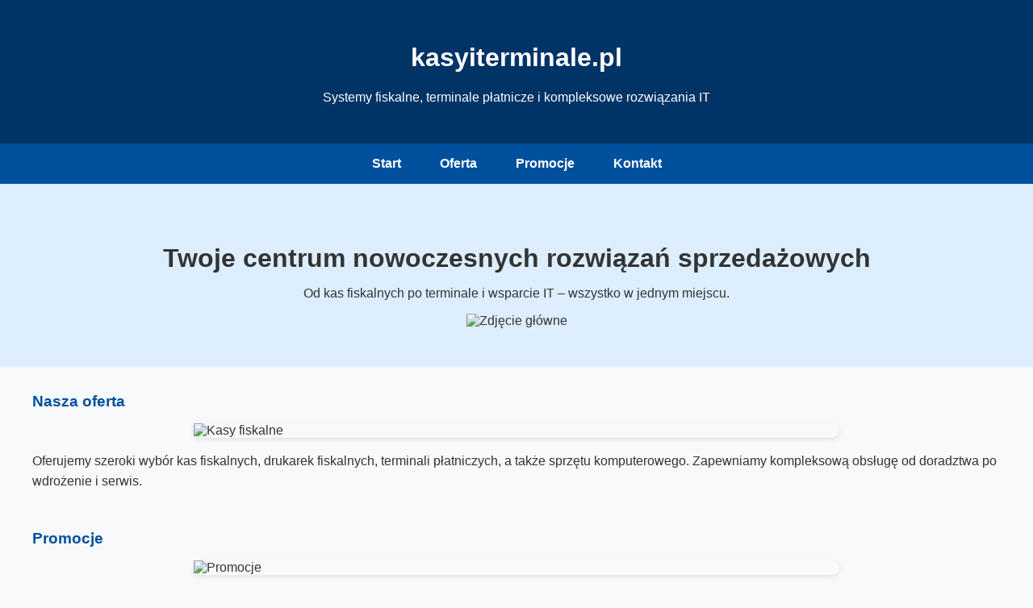

--- FILE ---
content_type: text/html
request_url: http://kasyiterminale.pl/
body_size: 1322
content:
<!DOCTYPE html>
<html lang="pl">
<head>
  <meta charset="UTF-8" />
  <meta name="viewport" content="width=device-width, initial-scale=1.0" />
  <title>kasyiterminale.pl – Systemy fiskalne i IT</title>
  <style>
    body {
      margin: 0;
      font-family: Verdana, sans-serif;
      background-color: #f7f9fb;
      color: #333;
    }
    header {
      background-color: #003366;
      color: white;
      padding: 2rem;
      text-align: center;
    }
    nav {
      background-color: #00509e;
      display: flex;
      justify-content: center;
      padding: 1rem 0;
    }
    nav a {
      color: white;
      margin: 0 1.5rem;
      text-decoration: none;
      font-weight: bold;
    }
    .hero {
      background-color: #dceeff;
      padding: 3rem 1rem;
      text-align: center;
    }
    .hero h2 {
      font-size: 2rem;
      margin-bottom: 1rem;
    }
    .content {
      max-width: 1200px;
      margin: 2rem auto;
      padding: 0 1rem;
    }
    .section {
      margin-bottom: 3rem;
    }
    .section h3 {
      color: #00509e;
      margin-bottom: 1rem;
    }
    .section p {
      line-height: 1.6;
    }
    .section img {
      width: 100%;
      max-width: 800px;
      display: block;
      margin: 1rem auto;
      border-radius: 10px;
      box-shadow: 0 2px 6px rgba(0,0,0,0.1);
    }
    footer {
      background-color: #003366;
      color: white;
      text-align: center;
      padding: 1rem;
      margin-top: 3rem;
    }
  </style>
</head>
<body>

  <header>
    <h1>kasyiterminale.pl</h1>
    <p>Systemy fiskalne, terminale płatnicze i kompleksowe rozwiązania IT</p>
  </header>

  <nav>
    <a href="#start">Start</a>
    <a href="#oferta">Oferta</a>
    <a href="#promocje">Promocje</a>
    <a href="#kontakt">Kontakt</a>
  </nav>

  <section class="hero" id="start">
    <h2>Twoje centrum nowoczesnych rozwiązań sprzedażowych</h2>
    <p>Od kas fiskalnych po terminale i wsparcie IT – wszystko w jednym miejscu.</p>
    <img src="https://via.placeholder.com/800x300?text=Zdjecie+g%C5%82%C3%B3wne" alt="Zdjęcie główne">
  </section>

  <main class="content">
    <section class="section" id="oferta">
      <h3>Nasza oferta</h3>
      <img src="https://via.placeholder.com/800x400?text=Kasy+fiskalne" alt="Kasy fiskalne">
      <p>Oferujemy szeroki wybór kas fiskalnych, drukarek fiskalnych, terminali płatniczych, a także sprzętu komputerowego. Zapewniamy kompleksową obsługę od doradztwa po wdrożenie i serwis.</p>
    </section>

    <section class="section" id="promocje">
      <h3>Promocje</h3>
      <img src="https://via.placeholder.com/800x400?text=Promocje+i+rabaty" alt="Promocje">
      <p>Sprawdź nasze aktualne promocje i rabaty na wybrane produkty i usługi. Oszczędzaj z nami przy każdym zakupie!</p>
    </section>

    <section class="section" id="kontakt">
      <h3>Kontakt</h3>
      <img src="https://via.placeholder.com/800x400?text=Kontakt+z+firm%C4%85" alt="Kontakt">
      <p>Email: kontakt@kasyiterminale.pl</p>
      <p>Telefon: 123 456 789</p>
      <p>Adres: ul. Przykładowa 1, 00-000 Miasto</p>
    </section>
  </main>

  <footer>
    <p>&copy; 2025 kasyiterminale.pl – Wszelkie prawa zastrzeżone</p>
  </footer>

</body>
</html>